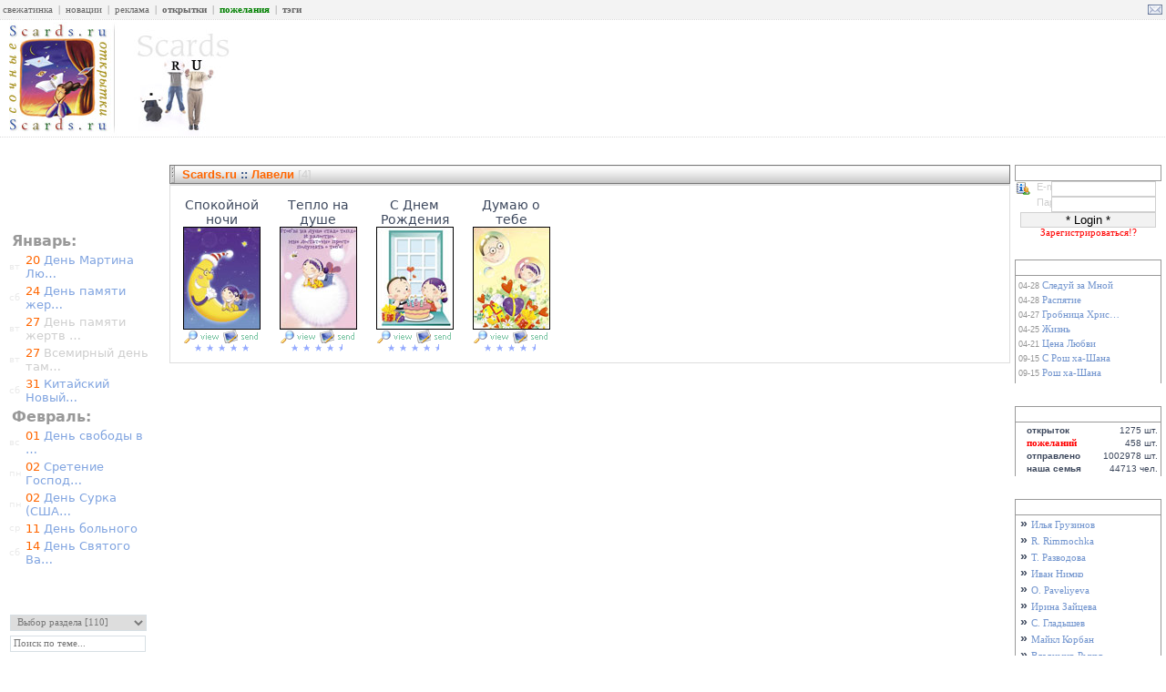

--- FILE ---
content_type: text/html; charset=windows-1251
request_url: https://scards.ru/cards/topic/Laveli
body_size: 10658
content:
<!DOCTYPE HTML PUBLIC "-//W3C//DTD HTML 4.01 Transitional//EN">
<html>
<head>
<META http-equiv="content-type" content="text/html; charset=windows-1251">
<title>Открытки на Рождество, Новый Год и День Рождения христианские открытки </title>
<META name="Description" content="Открытки Scards.ru на День Рождения, свадьбу и новогодние праздники, а также христианские открытки друзьям и любимым.">
<META name="Abstract" content="Открытки Scards.ru на День Рождения, свадьбу и новогодние праздники, а также христианские открытки друзьям и любимым.">
<META name="Keywords" content="Рождество, Новый Год, День Рождения, свадьба, скучаю, открытки">

<link rel="Shortcut Icon" href="/favicon.ico" type="image/x-icon" >

<link rel="stylesheet" type="text/css" href="https://scards.ru/lib/js/themes/default/jquery.lightbox.css" />
<!--[if IE 6]><link rel="stylesheet" type="text/css" href="https://scards.ru/lib/js/themes/default/jquery.lightbox.ie6.css" /><![endif]-->

<script src="https://cdnjs.cloudflare.com/ajax/libs/jquery-tools/1.2.7/jquery.tools.min.js" integrity="sha256-MxBycAbJaZYkVUCna8pQ6wfU77HziLeBohh5jnr1ttI=" crossorigin="anonymous"></script>
<script type="text/javascript" src="https://scards.ru/lib/js/jquery.lightbox.min.js"></script>

<link rel="stylesheet" type="text/css" href="/stylesheet.css"/>

<script type="text/javascript">
  VK.init({apiId: 2398754, onlyWidgets: true});
</script>
</head>

<body>

<script type="text/javascript">
  jQuery(document).ready(function($){
    $('.lightbox').lightbox();
  });
</script>

<a name=top></a>

<table border="0" cellpadding="0" cellspacing="0" width="100%" class="navi">
 <tbody>
  <tr>
   <td align="left">
	&nbsp;<a href="/cards/func/BestFresh">свежатинка</a>&nbsp; | 
	&nbsp;<a href="/better/">новации</a>&nbsp; | 
	&nbsp;<a href="/services.php">реклама</a>&nbsp; | 
	&nbsp;<a href="/" target="_parent"><b>открытки</b></a>&nbsp; | 
	&nbsp;<a href="/wishes/" target="_parent"><font color=green><b>пожелания</b></font></a>&nbsp; |
	&nbsp;<a href="/tags/" target="_parent"><b>тэги</b></a>
   </td>
   <td align="right"><a href="/formy.php" onclick="NewWindow(this.href,'emergency','400','300','no');return false"><img src="/img/mail.gif" width="18" height="17" valign="bottom" border="0" alt=""></a>&nbsp;</td>
  </tr>
 </tbody>
</table>

<table border="0" cellpadding="2" cellspacing="0" width="100%" style="background-image: url(/img/dotted.gif); background-repeat: repeat-x; background-position: 100% 100%;">
 <tr style="height: 90px;">
  <td valign=middle class=text width=250>
   <a href="https://scards.ru" title="Сочные открытки Scards.ru"><img src="/img/logo.jpg" width="250" height="125" border="0" alt="Сочные открытки Scards.ru"></a>
  <td>
  <td align="right" valign="middle" class="text">

<script async src="//pagead2.googlesyndication.com/pagead/js/adsbygoogle.js"></script>
<ins class="adsbygoogle" style="display:inline-block;width:728px;height:90px" data-ad-client="ca-pub-8216949679356176" data-ad-slot="1978192641"></ins>
<script>(adsbygoogle = window.adsbygoogle || []).push({});</script>

  </td>
 </tr>
</table><script language="JavaScript" type="text/javascript">
var win = null;
function NewWindow(mypage,myname,w,h,scroll){
LeftPosition = (screen.width) ? (screen.width-w)/2 : 0;
TopPosition = (screen.height) ? (screen.height-h)/2 : 0;
settings = 'height='+h+',width='+w+',top='+TopPosition+',left='+LeftPosition+',scrollbars='+scroll+',resizable'
win = window.open(mypage,myname,settings)
}
</script>

<div id="fb-root"></div>
<script type="text/javascript">(function(d, s, id) {
  var js, fjs = d.getElementsByTagName(s)[0];
  if (d.getElementById(id)) return;
  js = d.createElement(s); js.id = id;
  js.src = "//connect.facebook.net/ru_RU/all.js#xfbml=1&appId=217365075048799";
  fjs.parentNode.insertBefore(js, fjs);
}(document, 'script', 'facebook-jssdk'));</script>
<br><table width="100%" cellspacing="5" cellpadding="0" border="0"><tr><td width="161" valign="top">

<table border="0" cellspacing="0" cellpadding="0" width="161">
 <tr><td align="center" class="text6" style="background-image: url('/inc/tab_top_login.gif'); width: 161px; height: 19px;"><a href="/"><font color="white"><b>НАС&nbsp;ЛЮБЯТ:</b></font></a></td></tr>
 <tr>
  <td style="background-image: url('/inc/tab_mid.gif');">
      <div style="margin: 5px 0 0 3px;">
      <g:plusone size="medium"></g:plusone>

      <div id="vk_like" style="margin: 3px 0 0 0px;"></div>
<script type="text/javascript">
VK.Widgets.Like("vk_like", {type: "mini"});
</script>
      </div>

	  <div class="fb-like" style="margin: 3px 0 -5px 3px;" data-href="https://scards.ru" data-send="false" data-layout="button_count" data-width="120" data-show-faces="false"></div>
  </td>
 </tr>
 <tr><td><img src="/inc/tab_btm2.gif" border="0" width="161" height="10"></td></tr>
</table>
<BR /><table border="0" cellspacing="0" cellpadding="0" width="161">
 <tr><td align="center" class="text6" style="background-image: url('/inc/tab_top_list.gif'); width: 161px; height: 19px;"><a href="/"><font color="white"><b>КРУГЛЫЕ ДАТЫ</b></font></a></td></tr>
 <tr>
  <td align="center" colspan="2" style="background-image: url('/inc/tab_mid.gif');">

   <table border="0" cellspacing="0" cellpadding="2" width="100%"><tr><td colspan=2 class=text8><font color="#999999"><b>&nbsp;Январь:</b></font></td></tr><tr><td class="cal">&nbsp;вт</td><td class="calday">20 <a href="/cards/topic/Den*_Martina_Lyutera_Kinga/holiday/5" title="Открытки на[с] День Мартина Лютера Кинга">День Мартина Лю&#133;</a></td></tr><tr><td class="cal">&nbsp;сб</td><td class="calday">24 <a href="/cards/topic/Svoboda/holiday/7" title="Открытки на[с] День памяти жертв геноцида">День памяти жер&#133;</a></td></tr><tr><td class="cal">&nbsp;вт</td><td class="calday">27 <a href="/cards/holiday/55" title="Открытки на[с] День памяти жертв Холокоста! [присылайте свои работы]" class=textlight>День памяти жертв &#133;</a></td></tr><tr><td class="cal">&nbsp;вт</td><td class="calday">27 <a href="/cards/holiday/8" title="Открытки на[с] Всемирный день таможни! [присылайте свои работы]" class=textlight>Всемирный день там&#133;</a></td></tr><tr><td class="cal">&nbsp;сб</td><td class="calday">31 <a href="/cards/topic/Novyj_God/holiday/6" title="Открытки на[с] Китайский Новый Год">Китайский Новый&#133;</a></td></tr><tr><td colspan=2 class=text8><font color="#999999"><b>&nbsp;Февраль:</b></font></td></tr><tr><td class="cal">&nbsp;вс</td><td class="calday">01 <a href="/cards/topic/Svoboda/holiday/10" title="Открытки на[с] День свободы в США">День свободы в &#133;</a></td></tr><tr><td class="cal">&nbsp;пн</td><td class="calday">02 <a href="/cards/topic/Sretenie/holiday/12" title="Открытки на[с] Сретение Господне">Сретение Господ&#133;</a></td></tr><tr><td class="cal">&nbsp;пн</td><td class="calday">02 <a href="/cards/topic/Novyj_God_::_zimnie/holiday/11" title="Открытки на[с] День Сурка (США)">День Сурка (США&#133;</a></td></tr><tr><td class="cal">&nbsp;ср</td><td class="calday">11 <a href="/cards/topic/Podderzhka/holiday/14" title="Открытки на[с] День больного">День больного</a></td></tr><tr><td class="cal">&nbsp;сб</td><td class="calday">14 <a href="/cards/topic/Lyubov*_::_valentinka/holiday/15" title="Открытки на[с] День Святого Валентина">День Святого Ва&#133;</a></td></tr>
   </table>
  </td>
 </tr>
 <tr><td><img src="/inc/tab_btm2.gif" border="0" width="161" height="10"></td></tr>
</table>

<br><script language="JavaScript" type="text/javascript">
function issearch()
{
if (document.mainsearch.searchw.value == "Поиск по теме...")
 {
 alert('Пожалуйста, введите слово для поиска.');
 document.mainsearch.searchw.focus();
 return false;
 }
if(document.mainsearch.searchw.value.length<4)
 {
 alert('Слово для поиска должно иметь более 4 букв..');
 document.mainsearch.searchw.focus();
 return fal;
 }
}
</script>

<table border="0" cellspacing="0" cellpadding="0">
 <tr><td align="center" class="text6" style="background-image: url('/inc/tab_top_info.gif'); width: 161px; height: 19px;"><a href="/"><font color="white"><b>РАЗДЕЛЫ САЙТА</b></font></a></td></tr>
 <tr>
  <td align="center" colspan="2" style="background-image: url('/inc/tab_mid.gif');">


   <form name="topic_select" action="" method="post" style="margin: 0px; padding: 0px;">
   <table border="0" cellspacing="0" cellpadding="2" width="100%" class="text7">
    <tr>
     <td colspan=2>&nbsp;<select name="topic" size="1" onChange="javaScript:parent.location.href='/cards/topic/'+this.value;" class="searchbox" style="width: 150px;">
     <option value='' class="optionbox">Выбор раздела [110]</option>
     <option value="Anna_Geddes" class="optionbox">Анна Геддес</option>
     <option value="Blagodarnost*" class="optionbox">Благодарность</option>
     <option value="Bog" class="optionbox">Бог</option>
     <option value="Brosaj_kurit*" class="optionbox">Бросай курить</option>
     <option value="Bud*_soboj" class="optionbox">Будь собой</option>
     <option value="Veselye_yajtca" class="optionbox">Веселые яйца</option>
     <option value="Vesna" class="optionbox">Весна</option>
     <option value="Vyzdoravlivaj" class="optionbox">Выздоравливай</option>
     <option value="Den*_domino" class="optionbox">День домино</option>
     <option value="Den*_Evropy" class="optionbox">День Европы</option>
     <option value="Den*_korovy" class="optionbox">День коровы</option>
     <option value="Den*_Martina_Lyutera_Kinga" class="optionbox">День Мартина Лютера &#133;</option>
     <option value="Den*_nezavisimosti" class="optionbox">День независимости</option>
     <option value="Den*_Rozhdeniya" class="optionbox">День Рождения</option>
     <option value="Den*_Rozhdeniya_::_s_opozdaniem" class="optionbox"> - с опозданием</option>
     <option value="Den*_Rozhdeniya_::_yubilej" class="optionbox"> - юбилей</option>
     <option value="Den*_Sv._Patrika" class="optionbox">День Св. Патрика</option>
     <option value="Den*_futbola" class="optionbox">День футбола</option>
     <option value="Deti" class="optionbox">Дети</option>
     <option value="Dobrogo..." class="optionbox">Доброго...</option>
     <option value="Doverie" class="optionbox">Доверие</option>
     <option value="Druzhba" class="optionbox">Дружба</option>
     <option value="Druzhba_::_naveki" class="optionbox"> - навеки</option>
     <option value="Druzhba_::_fan" class="optionbox"> - фан</option>
     <option value="Druz*ya_naveki" class="optionbox">Друзья навеки</option>
     <option value="Evangelizatciya" class="optionbox">Евангелизация</option>
     <option value="Elizaveta_Bem" class="optionbox">Елизавета Бем</option>
     <option value="ZHatva" class="optionbox">Жатва</option>
     <option value="ZHenw*ina" class="optionbox">Женщина</option>
     <option value="ZHenw*ina_::_8_marta" class="optionbox"> - 8 марта</option>
     <option value="ZHenw*ina_::_babuwka" class="optionbox"> - бабушка</option>
     <option value="ZHenw*ina_::_zhena" class="optionbox"> - жена</option>
     <option value="ZHenw*ina_::_mama" class="optionbox"> - мама</option>
     <option value="ZHivotnye" class="optionbox">Животные</option>
     <option value="ZHizn*" class="optionbox">Жизнь</option>
     <option value="ZHizn*_gvozdej" class="optionbox">Жизнь гвоздей</option>
     <option value="Zdorov*e" class="optionbox">Здоровье</option>
     <option value="Zimnie_otkrytki" class="optionbox">Зимние открытки</option>
     <option value="Igry" class="optionbox">Игры</option>
     <option value="Iisus" class="optionbox">Иисус</option>
     <option value="Interv*yu_s_Bogom" class="optionbox">Интервью с Богом</option>
     <option value="Jom_Kipur" class="optionbox">Йом Кипур</option>
     <option value="Komp*yuter" class="optionbox">Компьютер</option>
     <option value="Krew*enie" class="optionbox">Крещение</option>
     <option value="Laveli" class="optionbox">Лавели</option>
     <option value="Letnie_otkrytki" class="optionbox">Летние открытки</option>
     <option value="Lyubov*" class="optionbox">Любовь</option>
     <option value="Lyubov*_::_valentinka" class="optionbox"> - валентинка</option>
     <option value="Lyubov*_::_dlya_tebya" class="optionbox"> - для тебя</option>
     <option value="Lyubov*_::_priznanie" class="optionbox"> - признание</option>
     <option value="Lyubov*_::_prowla" class="optionbox"> - прошла</option>
     <option value="Lyubov*_::_serdechki" class="optionbox"> - сердечки</option>
     <option value="Lyubov*_::_ty_-_chudo" class="optionbox"> - ты - чудо</option>
     <option value="Lyubov*_::_ty_i_ya" class="optionbox"> - ты и я</option>
     <option value="Maslenitca" class="optionbox">Масленица</option>
     <option value="Miranda" class="optionbox">Миранда</option>
     <option value="Mister_Bin" class="optionbox">Мистер Бин</option>
     <option value="Muzhchina" class="optionbox">Мужчина</option>
     <option value="Muzhchina_::_23_fevralya" class="optionbox"> - 23 февраля</option>
     <option value="Muzhchina_::_vojna" class="optionbox"> - война</option>
     <option value="Muzhchina_::_papa" class="optionbox"> - папа</option>
     <option value="Mul*tfil*my" class="optionbox">Мультфильмы</option>
     <option value="Novosel*e" class="optionbox">Новоселье</option>
     <option value="Novyj_God" class="optionbox">Новый Год</option>
     <option value="Novyj_God_::_zimnie" class="optionbox"> - зимние</option>
     <option value="Novyj_God_::_igry" class="optionbox"> - игры</option>
     <option value="Novyj_God_::_Row_Ha-Wana" class="optionbox"> - Рош Ха-Шана</option>
     <option value="Novyj_God_::_s_yolkoj" class="optionbox"> - с ёлкой</option>
     <option value="Novyj_God_::_fan" class="optionbox"> - фан</option>
     <option value="Novyj_God_::_fan_animatciya" class="optionbox"> - фан анимация</option>
     <option value="Novyj_God_::_fan_ot_nas" class="optionbox"> - фан от нас</option>
     <option value="Obida" class="optionbox">Обида</option>
     <option value="Oblichenie" class="optionbox">Обличение</option>
     <option value="Obrazovanie" class="optionbox">Образование</option>
     <option value="Osennie_otkrytki" class="optionbox">Осенние открытки</option>
     <option value="Pasha" class="optionbox">Пасха</option>
     <option value="Pasha_::_krawenki" class="optionbox"> - крашенки</option>
     <option value="Pasha_::_Krest" class="optionbox"> - Крест</option>
     <option value="Pasha_::_priroda" class="optionbox"> - природа</option>
     <option value="Plyuwevyj_medvezhonok" class="optionbox">Плюшевый медвежонок</option>
     <option value="Podderzhka" class="optionbox">Поддержка</option>
     <option value="Poslanie_v_butylke" class="optionbox">Послание в бутылке</option>
     <option value="Potantcuem" class="optionbox">Потанцуем</option>
     <option value="Prikol*nye" class="optionbox">Прикольные</option>
     <option value="Priroda" class="optionbox">Природа</option>
     <option value="Professiya" class="optionbox">Профессия</option>
     <option value="Prow*enie" class="optionbox">Прощение</option>
     <option value="Purim" class="optionbox">Пурим</option>
     <option value="Radost*" class="optionbox">Радость</option>
     <option value="Rejchel_Hale" class="optionbox">Рейчел Хале</option>
     <option value="Roberto_Mangosi" class="optionbox">Роберто Мангоси</option>
     <option value="Rozhdenie" class="optionbox">Рождение</option>
     <option value="Rozhdestvo" class="optionbox">Рождество</option>
     <option value="Rozhdestvo_::_biblejskie" class="optionbox"> - библейские</option>
     <option value="Rozhdestvo_::_mir_na_zemle" class="optionbox"> - мир на земле</option>
     <option value="Rozhdestvo_::_Santa_Klaus" class="optionbox"> - Санта Клаус</option>
     <option value="Svad*ba" class="optionbox">Свадьба</option>
     <option value="Svad*ba_::_kol*tca" class="optionbox"> - кольца</option>
     <option value="Svad*ba_::_yumor" class="optionbox"> - юмор</option>
     <option value="Svoboda" class="optionbox">Свобода</option>
     <option value="Sem*ya" class="optionbox">Семья</option>
     <option value="Skuchayu" class="optionbox">Скучаю</option>
     <option value="Sretenie" class="optionbox">Сретение</option>
     <option value="Troitca" class="optionbox">Троица</option>
     <option value="Ulybka" class="optionbox">Улыбка</option>
     <option value="Hanuka" class="optionbox">Ханука</option>
     <option value="He*llouin" class="optionbox">Хэллоуин</option>
     <option value="TCvety" class="optionbox">Цветы</option>
     <option value="CHelovek" class="optionbox">Человек</option>
     <option value="YA_-_loza,_a_vy_vetvi..." class="optionbox">Я - лоза, а вы ветви&#133;</option>
     </select>
     </td>
    </tr>
   </table>
   </form>


   <form name="main" onsubmit="return issearch()" action="/search.php" method="post" style="margin: 0px; padding: 0px;">
   <table border="0" cellspacing="0" cellpadding="2" width="100%" class="text7">
    <tr>
     <td colspan="2">&nbsp;<input type="text" name="searchw" class="searchbox" onblur="if (this.value==''){this.value='Поиск по теме...'}" onfocus="if (this.value=='Поиск по теме...'){this.value=''}" value="Поиск по теме..." style="width: 149px;">
     </td>
    </tr>
   </table>
   </form>

   <table border="0" cellspacing="0" cellpadding="2" width="100%" class="text7">
    <tr>
     <td colspan="2">&nbsp;<img src="/img/pup.gif" border="0">&nbsp;<a href="#here" onclick="showBranch('branch0');" >Чувства</a></td>
    </tr>
    <tr>
     <td colspan="2">

      <table border="0" cellspacing="0" cellpadding="2" width="98%" class="branch" id=branch0 style="margin-left: 12px;">       <tr><td> <a href="/cards/topic/Blagodarnost*">Благодарю</a></td></tr>       <tr><td> <a href="/cards/topic/Obida">Обида</a></td></tr>       <tr><td> <a href="/cards/topic/Skuchayu">Скучаю</a></td></tr>
      </table>

     </td>
    </tr>
   </table>


   <table border="0" cellspacing="0" cellpadding="2" width="100%" class="text7">
    <tr>
     <td colspan="2">&nbsp;<img src="/img/pup.gif" border="0">&nbsp;<a href="#here" onclick="showBranch('branch1');" >Христианские</a></td>
    </tr>
    <tr>
     <td colspan="2">

      <table border="0" cellspacing="0" cellpadding="2" width="98%" class="branch" id=branch1 style="margin-left: 12px;">       <tr><td> <a href="/cards/topic/Blagodarnost*">Будь благодарен</a></td></tr>       <tr><td> <a href="/cards/topic/Doverie">Доверяй Богу</a></td></tr>       <tr><td> <a href="/cards/topic/Evangelizatciya">Евангелизация</a></td></tr>       <tr><td> » <a href="/cards/topics/ZHizn*">Смысл жизни</a></td></tr>       <tr><td> <a href="/cards/topic/YA_-_loza,_a_vy_vetvi...">Христос - Лоза</a></td></tr>       <tr><td> <a href="/cards/topic/YA_-_loza,_a_vy_vetvi...">Я - Лоза</a></td></tr>       <tr><td> <a href="/cards/topic/Bog">о Боге</a></td></tr>       <tr><td> <a href="/cards/topic/Iisus">об Иисусе</a></td></tr>
      </table>

     </td>
    </tr>
   </table>


   <table border="0" cellspacing="0" cellpadding="2" width="100%" class="text7">
    <tr>
     <td colspan="2">&nbsp;<img src="/img/pup.gif" border="0">&nbsp;<a href="#here" onclick="showBranch('branch2');" >События</a></td>
    </tr>
    <tr>
     <td colspan="2">

      <table border="0" cellspacing="0" cellpadding="2" width="98%" class="branch" id=branch2 style="margin-left: 12px;">       <tr><td> <a href="/cards/topic/Obrazovanie">на 1 сентября</a></td></tr>       <tr><td> <a href="/cards/topic/He*llouin">на 31 ноября</a></td></tr>       <tr><td> » <a href="/cards/topics/Den*_Rozhdeniya">на День Рождения</a></td></tr>       <tr><td> <a href="/cards/topic/Obrazovanie">на выпускной</a></td></tr>       <tr><td> » <a href="/cards/topics/Svad*ba">на свадьбу</a></td></tr>       <tr><td> <a href="/cards/topic/Rozhdenie">с рождением ребенк&#133;</a></td></tr>
      </table>

     </td>
    </tr>
   </table>


   <table border="0" cellspacing="0" cellpadding="2" width="100%" class="text7">
    <tr>
     <td colspan="2">&nbsp;<img src="/img/pup.gif" border="0">&nbsp;<a href="#here" onclick="showBranch('branch3');" >Сезоны года</a></td>
    </tr>
    <tr>
     <td colspan="2">

      <table border="0" cellspacing="0" cellpadding="2" width="98%" class="branch" id=branch3 style="margin-left: 12px;">       <tr><td> <a href="/cards/topic/Vesna">Весна пришла</a></td></tr>       <tr><td> <a href="/cards/topic/Letnie_otkrytki">Жаркое лето</a></td></tr>       <tr><td> <a href="/cards/topic/Zimnie_otkrytki">Зима на дворе</a></td></tr>       <tr><td> <a href="/cards/topic/Priroda">О природе</a></td></tr>       <tr><td> <a href="/cards/topic/Osennie_otkrytki">Прохладная осень</a></td></tr>
      </table>

     </td>
    </tr>
   </table>


   <table border="0" cellspacing="0" cellpadding="2" width="100%" class="text7">
    <tr>
     <td colspan="2">&nbsp;<img src="/img/pup.gif" border="0">&nbsp;<a href="#here" onclick="showBranch('branch4');" >Сборники</a></td>
    </tr>
    <tr>
     <td colspan="2">

      <table border="0" cellspacing="0" cellpadding="2" width="98%" class="branch" id=branch4 style="margin-left: 12px;">       <tr><td> <a href="/cards/topic/Druz*ya_naveki">Forever friends</a></td></tr>       <tr><td> <a href="/cards/topic/Laveli">Lovely Cards</a></td></tr>       <tr><td> <a href="/cards/topic/Veselye_yajtca">Веселые яйца</a></td></tr>       <tr><td> <a href="/cards/topic/ZHizn*_gvozdej">Жизнь замечательны&#133;</a></td></tr>       <tr><td> <a href="/cards/topic/Interv*yu_s_Bogom">Интервью с Богом</a></td></tr>       <tr><td> <a href="/cards/topic/Miranda">Миранда</a></td></tr>       <tr><td> <a href="/cards/topic/Mister_Bin">Мистер Бин</a></td></tr>       <tr><td> <a href="/cards/topic/Mul*tfil*my">Мультфильмы</a></td></tr>       <tr><td> <a href="/cards/topic/Poslanie_v_butylke">Послание в бутылке</a></td></tr>
      </table>

     </td>
    </tr>
   </table>


   <table border="0" cellspacing="0" cellpadding="2" width="100%" class="text7">
    <tr>
     <td colspan="2">&nbsp;<img src="/img/pup.gif" border="0">&nbsp;<a href="#here" onclick="showBranch('branch5');" >Родным</a></td>
    </tr>
    <tr>
     <td colspan="2">

      <table border="0" cellspacing="0" cellpadding="2" width="98%" class="branch" id=branch5 style="margin-left: 12px;">       <tr><td> <a href="/cards/topic/ZHenw*ina_::_babuwka">Бабушке</a></td></tr>       <tr><td> <a href="/cards/topic/ZHenw*ina_::_zhena">Жене</a></td></tr>       <tr><td> » <a href="/cards/topics/ZHenw*ina">Женщине</a></td></tr>       <tr><td> <a href="/cards/topic/ZHenw*ina_::_mama">Маме</a></td></tr>       <tr><td> » <a href="/cards/topics/Muzhchina">Мужчине</a></td></tr>       <tr><td> <a href="/cards/topic/Muzhchina_::_papa">Папе</a></td></tr>       <tr><td> <a href="/cards/topic/sem*ya">Семья</a></td></tr>
      </table>

     </td>
    </tr>
   </table>


   <table border="0" cellspacing="0" cellpadding="2" width="100%" class="text7">
    <tr>
     <td colspan="2">&nbsp;<img src="/img/pup.gif" border="0">&nbsp;<a href="#here" onclick="showBranch('branch6');" >Праздники Библии</a></td>
    </tr>
    <tr>
     <td colspan="2">

      <table border="0" cellspacing="0" cellpadding="2" width="98%" class="branch" id=branch6 style="margin-left: 12px;">       <tr><td> <a href="/cards/topic/Den*_Sv._Patrika">на День св. Патрик&#133;</a></td></tr>       <tr><td> <a href="/cards/topic/ZHatva">на Жатву</a></td></tr>       <tr><td> <a href="/cards/topic/Jom_Kipur">на Йом Кипур</a></td></tr>       <tr><td> <a href="/cards/topic/Krew*enie">на Крещение</a></td></tr>       <tr><td> » <a href="/cards/topics/Pasha">на Пасху</a></td></tr>       <tr><td> » <a href="/cards/topics/Rozhdestvo">на Рождество</a></td></tr>       <tr><td> <a href="/cards/topic/Troitca">на Троицу</a></td></tr>       <tr><td> <a href="/cards/topic/Hanuka">на Хануку</a></td></tr>
      </table>

     </td>
    </tr>
   </table>


   <table border="0" cellspacing="0" cellpadding="2" width="100%" class="text7">
    <tr>
     <td colspan="2">&nbsp;<img src="/img/pup.gif" border="0">&nbsp;<a href="#here" onclick="showBranch('branch7');" >Праздники мира</a></td>
    </tr>
    <tr>
     <td colspan="2">

      <table border="0" cellspacing="0" cellpadding="2" width="98%" class="branch" id=branch7 style="margin-left: 12px;">       <tr><td> <a href="/cards/topic/Den*_Evropy">День Европы</a></td></tr>       <tr><td> <a href="/cards/topic/Den*_Martina_Lyutera_Kinga">День Лютера Кинга</a></td></tr>
      </table>

     </td>
    </tr>
   </table>


   <table border="0" cellspacing="0" cellpadding="2" width="100%" class="text7">
    <tr>
     <td colspan="2">&nbsp;<img src="/img/pup.gif" border="0">&nbsp;<a href="#here" onclick="showBranch('branch8');" >Праздники Fun</a></td>
    </tr>
    <tr>
     <td colspan="2">

      <table border="0" cellspacing="0" cellpadding="2" width="98%" class="branch" id=branch8 style="margin-left: 12px;">       <tr><td> <a href="/cards/topic/He*llouin">Хэллоуин</a></td></tr>       <tr><td> <a href="/cards/topic/Prikol*nye">на 1 апреля</a></td></tr>       <tr><td> <a href="/cards/topic/Den*_domino">на День домино</a></td></tr>       <tr><td> <a href="/cards/topic/Den*_korovy">на День коровы</a></td></tr>       <tr><td> <a href="/cards/topic/Den*_futbola">на День футбола</a></td></tr>
      </table>

     </td>
    </tr>
   </table>


   <table border="0" cellspacing="0" cellpadding="2" width="100%" class="text7">
    <tr>
     <td colspan="2">&nbsp;<img src="/img/pup.gif" border="0">&nbsp;<a href="#here" onclick="showBranch('branch9');" >Праздники</a></td>
    </tr>
    <tr>
     <td colspan="2">

      <table border="0" cellspacing="0" cellpadding="2" width="98%" class="branch" id=branch9 style="margin-left: 12px;">       <tr><td> <a href="/cards/topic/ZHenw*ina_::_8_marta">на 8 марта</a></td></tr>       <tr><td> <a href="/cards/topic/Zdorov*e">на День здоровья</a></td></tr>       <tr><td> <a href="/cards/topic/Den*_nezavisimosti">на День независимо&#133;</a></td></tr>       <tr><td> » <a href="/cards/topics/Novyj_God">на Новый Год</a></td></tr>       <tr><td> » <a href="/cards/topics/Rozhdestvo">на Рождество</a></td></tr>       <tr><td> <a href="/cards/topic/Professiya">различных професси&#133;</a></td></tr>
      </table>

     </td>
    </tr>
   </table>


   <table border="0" cellspacing="0" cellpadding="2" width="100%" class="text7">
    <tr>
     <td colspan="2">&nbsp;<img src="/img/pup.gif" border="0">&nbsp;<a href="#here" onclick="showBranch('branch10');" >Отношения</a></td>
    </tr>
    <tr>
     <td colspan="2">

      <table border="0" cellspacing="0" cellpadding="2" width="98%" class="branch" id=branch10 style="margin-left: 12px;">       <tr><td> » <a href="/cards/topics/Druzhba">Дружба</a></td></tr>       <tr><td> <a href="/cards/topic/Oblichenie">Обличение</a></td></tr>       <tr><td> <a href="/cards/topic/Podderzhka">Поддержка</a></td></tr>       <tr><td> <a href="/cards/topic/Prow*enie">Прости меня</a></td></tr>       <tr><td> <a href="/cards/topic/Skuchayu">Скучаю</a></td></tr>       <tr><td> <a href="/cards/topic/Blagodarnost*">Спасибо</a></td></tr>
      </table>

     </td>
    </tr>
   </table>


   <table border="0" cellspacing="0" cellpadding="2" width="100%" class="text7">
    <tr>
     <td colspan="2">&nbsp;<img src="/img/pup.gif" border="0">&nbsp;<a href="#here" onclick="showBranch('branch11');" >На каждый день</a></td>
    </tr>
    <tr>
     <td colspan="2">

      <table border="0" cellspacing="0" cellpadding="2" width="98%" class="branch" id=branch11 style="margin-left: 12px;">       <tr><td> <a href="/cards/topic/Brosaj_kurit*">Бросай курить</a></td></tr>       <tr><td> <a href="/cards/topic/Bud*_soboj">Будь собой</a></td></tr>       <tr><td> <a href="/cards/topic/Muzhchina_::_vojna">Война</a></td></tr>       <tr><td> <a href="/cards/topic/Vyzdoravlivaj">Выздоравливай</a></td></tr>       <tr><td> <a href="/cards/topic/Deti">Дети</a></td></tr>       <tr><td> <a href="/cards/topic/Dobrogo...">Доброго дня</a></td></tr>       <tr><td> <a href="/cards/topic/Komp*yuter">Компьютер</a></td></tr>       <tr><td> <a href="/cards/topic/Novosel*e">Новоселье</a></td></tr>       <tr><td> <a href="/cards/topic/Radost*">Радость</a></td></tr>       <tr><td> <a href="/cards/topic/Svoboda">Свобода</a></td></tr>       <tr><td> <a href="/cards/topic/Ulybka">Улыбнись</a></td></tr>       <tr><td> <a href="/cards/topic/CHelovek">Человек</a></td></tr>
      </table>

     </td>
    </tr>
   </table>


   <table border="0" cellspacing="0" cellpadding="2" width="100%" class="text7">
    <tr>
     <td colspan="2">&nbsp;<img src="/img/pup.gif" border="0">&nbsp;<a href="#here" onclick="showBranch('branch12');" >Любовь</a></td>
    </tr>
    <tr>
     <td colspan="2">

      <table border="0" cellspacing="0" cellpadding="2" width="98%" class="branch" id=branch12 style="margin-left: 12px;">       <tr><td> <a href="/cards/topic/Lyubov*_::_valentinka">Валентинка</a></td></tr>       <tr><td> <a href="/cards/topic/Lyubov*_::_dlya_tebya">Для тебя</a></td></tr>       <tr><td> » <a href="/cards/topics/Lyubov*">Люблю</a></td></tr>       <tr><td> <a href="/cards/topic/Lyubov*_::_priznanie">Признание</a></td></tr>       <tr><td> <a href="/cards/topic/Lyubov*_::_ty_-_chudo">Ты - чудо</a></td></tr>       <tr><td> <a href="/cards/topic/Lyubov*_::_ty_i_ya">Ты и я</a></td></tr>
      </table>

     </td>
    </tr>
   </table>


   <table border="0" cellspacing="0" cellpadding="2" width="100%" class="text7">
    <tr>
     <td colspan="2">&nbsp;<img src="/img/pup.gif" border="0">&nbsp;<a href="#here" onclick="showBranch('branch13');" >Авторские открытки</a></td>
    </tr>
    <tr>
     <td colspan="2">

      <table border="0" cellspacing="0" cellpadding="2" width="98%" class="branch" id=branch13 style="margin-left: 12px;">       <tr><td> <a href="/cards/topic/Anna_Geddes">Анны Геддес</a></td></tr>       <tr><td> <a href="/cards/topic/Elizaveta_Bem">Елизаветы Бем</a></td></tr>       <tr><td> <a href="/cards/topic/Plyuwevyj_medvezhonok">Миранда</a></td></tr>       <tr><td> <a href="/cards/topic/Rejchel_Hale">Рейчел Хале</a></td></tr>       <tr><td> <a href="/cards/topic/Roberto_Mangosi">Роберто Мангоси</a></td></tr>
      </table>

     </td>
    </tr>
   </table>


   <table border="0" cellspacing="0" cellpadding="2" width="100%" class="text7">
    <tr>
     <td colspan="2">&nbsp;<img src="/img/pup.gif" border="0">&nbsp;<a href="#here" onclick="showBranch('branch14');" >.Просто так</a></td>
    </tr>
    <tr>
     <td colspan="2">

      <table border="0" cellspacing="0" cellpadding="2" width="98%" class="branch" id=branch14 style="margin-left: 12px;">       <tr><td> <a href="/cards/topic/ZHivotnye">открытки с животны&#133;</a></td></tr>       <tr><td> <a href="/cards/topic/TCvety">открытки с цветами</a></td></tr>       <tr><td> <a href="/cards/topic/Igry">открытки-игры</a></td></tr>       <tr><td> <a href="/cards/topic/Prikol*nye">прикольные открытк&#133;</a></td></tr>
      </table>

     </td>
    </tr>
   </table>



   <table border="0" cellspacing="0" cellpadding="2" width="100%" class="text7">
    <tr>
     <td colspan="2">&nbsp;<img src="/img/pup.gif" border="0">&nbsp;<a href="/cards/_flash/"><font color="red">Flash открытки</font></a></td>
    </tr>
   </table>
  </td>
 </tr>
 <tr><td><img src="/inc/tab_btm2.gif" border="0" width="161" height="10"></td></tr>
</table>

<br><table border="0" cellspacing="0" cellpadding="0" width="161">
 <tr>
  <td align="center" class="text6" style="background-image: url('/inc/tab_top_random.gif'); width: 161px; height: 19px;"><a href="/cards/func/BestSent"><font color="white"><b>TOP ОТКРЫТКИ</b></font></a>
  </td>
 </tr>
 <tr>
  <td style="background-image: url('/inc/tab_mid.gif');" class="text8">

   <table border="0" cellspacing="0" cellpadding="3" width="100%">
    <tr>
    <td align="center" class="text7"><a href="/cards/item/1086">
    <img src="/cards/bday/tort_.jpg" border="0" alt="День Рождения" width="38"></A>
    <br>Позд&#133;
    </td>
    <td align="center" class="text7"><a href="/cards/item/58">
    <img src="/cards/bday/candy0.jpg" border="0" alt="День Рождения" width="38"></A>
    <br>Соба&#133;
    </td>
    <td align="center" class="text7"><a href="/cards/item/1248">
    <img src="/cards/education/late_.jpg" border="0" alt="Образование" width="38"></A>
    <br>Позд&#133;
    </td></tr><tr>
    <td align="center" class="text7"><a href="/cards/item/34">
    <img src="/cards/bday/child0.jpg" border="0" alt="День Рождения" width="38"></A>
    <br>Пода&#133;
    </td>
    <td align="center" class="text7"><a href="/cards/item/1050">
    <img src="/cards/babyborn/parents_.jpg" border="0" alt="Семья" width="38"></A>
    <br>Отцы&#133;
    </td>
    <td align="center" class="text7"><a href="/cards/item/9">
    <img src="/cards/thankgod/gift0.jpg" border="0" alt="Благодарность" width="38"></A>
    <br>Дар &#133;
    </td>
   </tr>
  </table>

  </td>
 </tr>
 <tr><td><img src="/inc/tab_btm2.gif" border="0" width="161" height="10" alt=""></td></tr>
</table>

<br><table border="0" cellspacing="0" cellpadding="0" width="161">
 <tr>
  <td align="center" class="text6" style="background-image: url('/inc/tab_top_random.gif'); width: 161px; height: 19px;"><a href="/cards/func/BestSent"><font color="white"><b>TOP FLASH</b></font></a>
  </td>
 </tr>
 <tr>
  <td style="background-image: url('/inc/tab_mid.gif');" class="text8">

   <table border="0" cellspacing="0" cellpadding="3" width="100%">
    <tr>
    <td align="center" class="text7"><a href="/cards/item/618">
    <img src="/cards/nyear/life0.jpg" border="0" alt="Новый Год" width="38"></A>
    <br>Нова&#133;
    </td>
    <td align="center" class="text7"><a href="/cards/item/809">
    <img src="/cards/bday/birthday0.jpg" border="0" alt="День Рождения" width="38"></A>
    <br>Твоя&#133;
    </td>
    <td align="center" class="text7"><a href="/cards/item/1138">
    <img src="/cards/love/valentine/valentine_.jpg" border="0" alt="Любовь :: валентинка" width="38"></A>
    <br>Амур&#133;
    </td></tr><tr>
    <td align="center" class="text7"><a href="/cards/item/578">
    <img src="/cards/series/inbottle/likeu0.gif" border="0" alt="Послание в бутылке" width="38"></A>
    <br>Ты м&#133;
    </td>
    <td align="center" class="text7"><a href="/cards/item/1201">
    <img src="/cards/bday/hb_.jpg" border="0" alt="День Рождения" width="38"></A>
    <br>C Д.&#133;
    </td>
    <td align="center" class="text7"><a href="/cards/item/623">
    <img src="/cards/trust/spaseniye0.jpg" border="0" alt="Доверие" width="38"></A>
    <br>Кора&#133;
    </td>
   </tr>
  </table>

  </td>
 </tr>
 <tr><td><img src="/inc/tab_btm2.gif" border="0" width="161" height="10" alt=""></td></tr>
</table>

<br>
<table border="0" cellspacing="0" cellpadding="0">
 <tr>
  <td class="text6" align="center" style="background-image: url('/inc/tab_top_list.gif'); width: 161px; height: 19px;"><font color="white"><b>СТАТИСТИКА</b></font></td>
 </tr>
 <tr>
  <td style="background-image: url('/inc/tab_mid.gif');"><span style="font: 8pt Tahoma, Verdana; color: #999999;">&nbsp;<b>Открытки:</b></span><br>
  &nbsp;<img src="/img/pup.gif" border="0">&nbsp;<a href="/cards/func/BestFresh">свежие</a><br>
  &nbsp;<img src="/img/pup.gif" border="0">&nbsp;<a href="/cards/func/Best">популярные</a><br>
  &nbsp;<img src="/img/pup.gif" border="0">&nbsp;<a href="/cards/func/BestSent">отправляемые</a><br>
  &nbsp;<img src="/img/pup.gif" border="0">&nbsp;<a href="/cards/func/BestViewed">просматриваемые</a><br>
<img src="/img/5x5.gif" width="99%" height="1" style="border-bottom: 1px solid #999999;"><br>
  &nbsp;<img src="/img/pup.gif" border="0">&nbsp;<a href="/cards/func/Stats">популярные темы</a><br>
  &nbsp;<img src="/img/pup.gif" border="0">&nbsp;<a href="/cards/func/Send">график отправок</a><br>
  </td>
 </tr>
 <tr><td><img src="/inc/tab_btm2.gif" border="0" width="161" height="10"></td></tr>
</table>

<br>
</td><td width="75%" valign="top"><table bgcolor="#F0F0F0" cellspacing="0" cellpadding="0" width="100%" class="line"><tr><td width="5"><img src="/img/tab.gif" border="0"></td><td class="text" style="background-image: url('/img/bktitle.gif');"><h2>&nbsp; <a href="/" class="orange" title="Сочные открытки Scards">Scards.ru</a> :: <a href="/cards/topic/" class="orange">Лавели</a> <span class="t_author">[4]</span></h2></td></tr></table><table class="ltborder" style="border-top: 0px none;" border="0" cellpadding="5" cellspacing="0" width="100%"><tr class="text7"><table border=0 cellpadding=3 cellspacing=0 width=100% class=thumbs><tr><td class="text7"><div class="thumbnail"><img src=/img/0d.gif border=0><br>Спокойной ночи<br><a href="/cards/item/811"><img src="/cards/lovely/goodnight0.jpg" border="0" width="85" heigth="113" alt="Маленькая девочка сидит на руках у месяца. Пожелание Спокойной ночи."></a>
<br><a href="/cards/view/811" onclick="NewWindow(this.href,'_blank','310','610','no'); return false;"><img src="/img/view.gif" border="0"></a><a href="/cards/send/811"><img src="/img/send.gif" border="0"></a>
<br><img src="/img/points10/10.gif" width="65" height="10" border="0" alt="Средняя оценка: 10/10"></div><div class="thumbnail"><img src=/img/0d.gif border=0><br>Тепло на душе<br><a href="/cards/item/817"><img src="/cards/lovely/thinking10.jpg" border="0" width="85" heigth="113" alt="Девочка лежит на шаре, испытывая душевное тепло от воспоминаний о получателе открытки."></a>
<br><a href="/cards/view/817" onclick="NewWindow(this.href,'_blank','310','610','no'); return false;"><img src="/img/view.gif" border="0"></a><a href="/cards/send/817"><img src="/img/send.gif" border="0"></a>
<br><img src="/img/points10/9.gif" width="65" height="10" border="0" alt="Средняя оценка: 9/10"></div><div class="thumbnail"><img src=/img/0d.gif border=0><br>С Днем Рождения<br><a href="/cards/item/812"><img src="/cards/lovely/bday0.jpg" border="0" width="85" heigth="113" alt="Влюбленный мальчик поздравляет девочку с Днем Рождения."></a>
<br><a href="/cards/view/812" onclick="NewWindow(this.href,'_blank','310','610','no'); return false;"><img src="/img/view.gif" border="0"></a><a href="/cards/send/812"><img src="/img/send.gif" border="0"></a>
<br><img src="/img/points10/9.gif" width="65" height="10" border="0" alt="Средняя оценка: 9/10"></div><div class="thumbnail"><img src=/img/0d.gif border=0><br>Думаю о тебе<br><a href="/cards/item/813"><img src="/cards/lovely/thinking0.jpg" border="0" width="85" heigth="113" alt="Лица мальчика и девочки, которые смотрят друг на друга."></a>
<br><a href="/cards/view/813" onclick="NewWindow(this.href,'_blank','310','610','no'); return false;"><img src="/img/view.gif" border="0"></a><a href="/cards/send/813"><img src="/img/send.gif" border="0"></a>
<br><img src="/img/points10/9.gif" width="65" height="10" border="0" alt="Средняя оценка: 9/10"></div></td></tr></table><br></td><td width=165 align=center valign=top class=text6><form name="loginform" action="/_login.php" method="post" style="margin: 0px; padding: 0px;">
<table border="0" cellspacing="0" cellpadding="0" width="161" class="tabtop" style="background-image: url(/inc/tab_red.gif); background-repeat: repeat-x;">
 <tr>
  <td class="tableft"></td>
  <td class="tabcenter">Войти в систему</td>
  <td class="tableft"></td>
 </tr>
</table>

<table border="0" cellspacing="0" cellpadding="0" width="161" class="branch" style="display: block;">
  <tr class=textlight><td align=right style="background-image: url('https://scards.ru/inc/tab_mid.gif');"><a href='/info.php' target=_blank><img src="https://scards.ru/img/info.gif" border=0 align=left alt="Что дает регистрация!?" width=18 height=16></a>
<input type=hidden name=form value="no"><input type=hidden name="pg" value="/cards/topic/Laveli">
<nobr><img src="/inc/login_name.gif" border="0" width="16" height="16" align="top" alt="E-mail:"><input name="us_email" type=text maxlength=60 value="" class=formfield style="width: 115px;">&nbsp;&nbsp;</nobr/><br>
<nobr><img src="/inc/login_pass.gif" border="0" width="16" height="16" align="top" alt="Пароль:"><input name="us_passwd" type=password maxlength=16 class=formfield style="width: 115px;">&nbsp;&nbsp;</nobr/>
  </td></tr>
        <tr class=textlight><td align=center style="background-image: url('https://scards.ru/inc/tab_mid.gif');">
<input type=submit value="* Login *" class=formfield style="background:#F2F2F2; color:#000000; width: 93%"><br>
<a href="/_register.php" onclick="NewWindow(this.href,'_blank','425','700','yes'); return false;"><font color=red>Зарегистрироваться!?</font></a>
  </td></tr><tr><td><img src=https://scards.ru/inc/tab_btm.gif border=0 width=161 height=10 alt=""></td></tr>
</table>
</form>
<br>
  <table border="0" cellspacing="0" cellpadding="0" width="161" class="tabtop" style="background-image: url(/inc/tab_green.gif); background-repeat: repeat-x;">
 <tr>
  <td class="tableft"></td>
  <td class="tabcenter">Обновления:</td>
  <td class="tableft"></td>
      </tr>
     </table>

     <table border="0" cellspacing="0" cellpadding="0" width="161" class="branch" style="display: block;" id="branchupdlist">
      <tr>
       <td class="tabmiddle" width="161">

        <table border="0" cellspacing="3" cellpadding="0" width="100%">
         <tr>
          <td style="font-size: 7pt; line-height: 12pt; color: #949494;">04-28 <a href="/cards/item/1276" title="Тема: Пасха :: Воскресший Иисус выходит из Своей собственной гробницы, призывая получателя следовать за Ним!">Следуй за Мной</a> <br>
04-28 <a href="/cards/item/1278" title="Тема: Пасха :: Крест :: Чёрно-белое изображение распятия Иисуса Христа на голгофском кресте.">Распятие</a> <br>
04-27 <a href="/cards/item/1274" title="Тема: Пасха :: Рисунок Иисуса Христа, вышедшего из Своей же гробницы.">Гробница Хрис&#133;</a> <br>
04-25 <a href="/cards/item/1275" title="Тема: Пасха :: Воскресший Иисус протягивает Свою руку, пришлагая человека к жизни с избытком.">Жизнь</a> <br>
04-21 <a href="/cards/item/1277" title="Тема: Пасха :: Крест :: Образ распятого Иисуса Христа, лежащего на фоне аходящего солнца.">Цена Любви</a> <br>
09-15 <a href="/cards/item/1269" title="Тема: Новый Год :: Рош Ха-Шана :: Сочные яблоки, сладкий мед, изюм, орехи и доброе пожелание сладкого Нового Года!">C Рош ха-Шана</a> <br>
09-15 <a href="/cards/item/1271" title="Тема: Новый Год :: Рош Ха-Шана :: Свежий апельсиновый сок, мёд с сотами, свежеиспечёные булочки - Рош ха-Шана">Рош ха-Шана</a> <br>

          </td>
         </tr>
        </table>

       </td>
      </tr>
      <tr><td class="tabbottom"><img src="/img/5x5.gif" height="11" alt=""></td></tr></table><br><table border="0" cellspacing="0" cellpadding="0" width="161" class="tabtop" style="background-image: url(/inc/tab_blue.gif); background-repeat: repeat-x;">
 <tr>
  <td class="tableft"></td>
  <td class="tabcenter">Информация</td>
  <td class="tabright"><a href="#here" onclick="showBranch('branchinfo');"><img src="/inc/tab_on_off.gif" width="16" height="16" border="0"></a></td>
      </tr>
     </table>

     <table border="0" cellspacing="0" cellpadding="0" width="161" class="branch" style="display: block;" id="branchinfo">
      <tr>
       <td class="tabmiddle" width="161">
        <table border="0" cellspacing="3" cellpadding="0" width="100%">
         <tr class="text8">
          <td>
           &nbsp;&nbsp; <b>открыток</b>
          </td>
          <td align="right">
           1275 шт.
          </td>
         </tr>
         <tr class="text8">
          <td>
           &nbsp;&nbsp; <a href="/wishes.php" target="_blank"><font color="red"><b>пожеланий</b></font></a>
          </td>
          <td align="right">
           458 шт.
          </td>
         </tr>
         <tr class="text8">
          <td>
           &nbsp;&nbsp; <b>отправлено</b>
          </td>
          <td align="right">
           1002978 шт.
          </td>
         </tr>
         <tr class="text8">
          <td>
           &nbsp;&nbsp; <b>наша семья</b>
          </td>
          <td align="right">
           44713 чел.
          </td>
         </tr>
        </table>
       </td>
      </tr>
      <tr><td class="tabbottom"><img src="/img/5x5.gif" height="11" alt=""></td></tr></table><br><table border="0" cellspacing="0" cellpadding="0" width="161" class="tabtop" style="background-image: url(/inc/tab_orange.gif); background-repeat: repeat-x;">
 <tr>
  <td class="tableft"></td>
  <td class="tabcenter">Именинники</td>
  <td class="tableft"></td>
 </tr>
</table>
<table border="0" cellspacing="0" cellpadding="0" width="161" class="branch" id="branchdates" style="display: block;">
 <tr>
  <td class="tabmiddle" width="161">

   <table border="0" cellspacing="0" cellpadding="1" width="100%"><tr><td class="text7"><noindex>&nbsp;<b>»</b> <a href="/passport/user/49292" rel="nofollow" onclick="NewWindow(this.href,'_blank','425','300','no'); return false;">Илья Грузинов</a></noindex></td></tr><tr><td class="text7"><noindex>&nbsp;<b>»</b> <a href="/passport/user/49470" rel="nofollow" onclick="NewWindow(this.href,'_blank','425','300','no'); return false;">R. Rimmochka</a></noindex></td></tr><tr><td class="text7"><noindex>&nbsp;<b>»</b> <a href="/passport/user/41647" rel="nofollow" onclick="NewWindow(this.href,'_blank','425','300','no'); return false;">Т. Разводова</a></noindex></td></tr><tr><td class="text7"><noindex>&nbsp;<b>»</b> <a href="/passport/user/42287" rel="nofollow" onclick="NewWindow(this.href,'_blank','425','300','no'); return false;">Иван Нимко</a></noindex></td></tr><tr><td class="text7"><noindex>&nbsp;<b>»</b> <a href="/passport/user/51521" rel="nofollow" onclick="NewWindow(this.href,'_blank','425','300','no'); return false;">O. Paveliyeva</a></noindex></td></tr><tr><td class="text7"><noindex>&nbsp;<b>»</b> <a href="/passport/user/52766" rel="nofollow" onclick="NewWindow(this.href,'_blank','425','300','no'); return false;">Ирина Зайцева</a></noindex></td></tr><tr><td class="text7"><noindex>&nbsp;<b>»</b> <a href="/passport/user/53329" rel="nofollow" onclick="NewWindow(this.href,'_blank','425','300','no'); return false;">С. Гладышев</a></noindex></td></tr><tr><td class="text7"><noindex>&nbsp;<b>»</b> <a href="/passport/user/57388" rel="nofollow" onclick="NewWindow(this.href,'_blank','425','300','no'); return false;">Майкл Корбан</a></noindex></td></tr><tr><td class="text7"><noindex>&nbsp;<b>»</b> <a href="/passport/user/20838" rel="nofollow" onclick="NewWindow(this.href,'_blank','425','300','no'); return false;">Владимир Рыков</a></noindex></td></tr><tr><td class="text7"><noindex>&nbsp;<b>»</b> <a href="/passport/user/21283" rel="nofollow" onclick="NewWindow(this.href,'_blank','425','300','no'); return false;">Erika Romashka</a></noindex></td></tr><tr><td class="text7"><noindex>&nbsp;<b>»</b> <a href="/passport/user/21440" rel="nofollow" onclick="NewWindow(this.href,'_blank','425','300','no'); return false;">Владимир Аврин</a></noindex></td></tr><tr><td class="text7"><noindex>&nbsp;<b>»</b> <a href="/passport/user/21830" rel="nofollow" onclick="NewWindow(this.href,'_blank','425','300','no'); return false;">Герда Собака</a></noindex></td></tr><tr><td class="text7"><noindex>&nbsp;<b>»</b> <a href="/passport/user/23845" rel="nofollow" onclick="NewWindow(this.href,'_blank','425','300','no'); return false;">Marina Kotula</a></noindex></td></tr><tr><td class="text7"><noindex>&nbsp;<b>»</b> <a href="/passport/user/26045" rel="nofollow" onclick="NewWindow(this.href,'_blank','425','300','no'); return false;">Valery Pan</a></noindex></td></tr><tr><td class="text7"><noindex>&nbsp;<b>»</b> <a href="/passport/user/8227" rel="nofollow" onclick="NewWindow(this.href,'_blank','425','300','no'); return false;">S. Deibert</a></noindex></td></tr><tr><td class="text7"><noindex>&nbsp;<b>»</b> <a href="/passport/user/11549" rel="nofollow" onclick="NewWindow(this.href,'_blank','425','300','no'); return false;">Phoenix Repz</a></noindex></td></tr><tr><td class="text7"><noindex>&nbsp;<b>»</b> <a href="/passport/user/16811" rel="nofollow" onclick="NewWindow(this.href,'_blank','425','300','no'); return false;">Ю. Бржозовская</a></noindex></td></tr><tr><td class="text7"><noindex>&nbsp;<b>»</b> <a href="/passport/user/17531" rel="nofollow" onclick="NewWindow(this.href,'_blank','425','300','no'); return false;">А. Мелешкин</a></noindex></td></tr><tr><td class="text7"><noindex>&nbsp;<b>»</b> <a href="/passport/user/18241" rel="nofollow" onclick="NewWindow(this.href,'_blank','425','300','no'); return false;">А. Мелёшкин</a></noindex></td></tr><tr><td class="text7"><noindex>&nbsp;<b>»</b> <a href="/passport/user/26877" rel="nofollow" onclick="NewWindow(this.href,'_blank','425','300','no'); return false;">Анна Сумина</a></noindex></td></tr><tr><td class="text7"><noindex>&nbsp;<b>»</b> <a href="/passport/user/35565" rel="nofollow" onclick="NewWindow(this.href,'_blank','425','300','no'); return false;">Анна Сухарева</a></noindex></td></tr><tr><td class="text7"><noindex>&nbsp;<b>»</b> <a href="/passport/user/36586" rel="nofollow" onclick="NewWindow(this.href,'_blank','425','300','no'); return false;">Оксана Слезина</a></noindex></td></tr><tr><td class="text7"><noindex>&nbsp;<b>»</b> <a href="/passport/user/39870" rel="nofollow" onclick="NewWindow(this.href,'_blank','425','300','no'); return false;">Zaoza Picez</a></noindex></td></tr><tr><td class="text7"><noindex>&nbsp;<b>»</b> <a href="/passport/user/39871" rel="nofollow" onclick="NewWindow(this.href,'_blank','425','300','no'); return false;">Zaoza Picez</a></noindex></td></tr></table></td></tr>
 <tr><td class="tabbottom" width="161"><img src="/img/5x5.gif" height="11"></td></tr>
</table>
<br><script type="text/javascript" src="/checkbox.js"></script>

<table border="0" cellspacing="0" cellpadding="0" width="161" class="tabtop" style="background-image: url(/inc/tab_red.gif); background-repeat: repeat-x;">
 <tr>
  <td class="tableft"></td>
  <td class="tabcenter">Наши рассылки</td>
  <td class="tabright"><a href="#here" onclick="showBranch('branchmail');"><img src="/inc/tab_on_off.gif" width="16" height="16" border="0"></a></td>
 </tr>
</table>

<table border="0" cellspacing="0" cellpadding="0" width="161" class="branch" id="branchmail" style="display: block;">
 <tr>
  <td class="tabmiddle">

  <NOINDEX>
   <form action="https://subscribe.ru/member/quick" method="post" target="_blank" style="margin: 0px; padding: 0px;">
   <table border="0" cellspacing="3" cellpadding="0" width="100%">
     <tr>
      <td>&nbsp;<input type=checkbox name=grp value="religion.cards" checked>&nbsp;<a href=/tosee/subscribe.ru/catalog/religion.cards target=_blank><b>Обновление сайта</b></a></td>
     </tr>
     <tr>
       <td>&nbsp;<input type=checkbox name=grp value="religion.humor" checked>&nbsp;<a href=/tosee/subscribe.ru/catalog/religion.humor target=_blank><b>На100ящий юмор</b></A></td>
     </tr>
     <tr>
       <td align=center><input type=hidden name=action value=quick><input type=hidden name=src value="list_religion.humor">
       <input type=text name=email onblur="if (this.value==''){this.value='Введите e-mail...'}" onfocus="if (this.value=='Введите e-mail...'){this.value=''}" value="Введите e-mail..." MAXLENGTH=50 class=searchbox style="margin-top: 5px; font-size: 9pt; width: 152px; height: 20px;">
       </td>
     </tr>
     <tr>
       <td align=center><input src="/img/subscribe.gif" name="submit" alt="Подпишись на рассылку!" align="middle" type="image" style="height: 25px; width: 150px; border: 0px;"></td>
     </tr>
   </table>
   </form>
  </NOINDEX>

  </td>
 </tr>
 <tr><td class="tabbottom"><img src=/img/5x5.gif height=11></td></tr>
</table>

<br>

<table border="0" cellspacing="0" cellpadding="0" width="161" class="tabtop" style="background-image: url(/inc/tab_gray.gif); background-repeat: repeat-x;">
 <tr>
  <td class="tableft"></td>
  <td class="tabcenter">Disclaimer</td>
  <td class="tableft"></td>
 </tr>
</table>

<table border="0" cellspacing="0" cellpadding="0" width="161" class="branch" id="branchdiscl" style="display: block;">
 <tr>
  <td class="tabmiddle">

   <table border="0" cellspacing="3" cellpadding="0" width="100%">
    <tr class=text8>
     <td align="center">
&nbsp; Использованные авторские изображения являются собственностью их владельцев и могут быть удалены по требованию официального правообладателя.
     </td>
    </tr>
   </table>

  </td>
 </tr>
 <tr><td class="tabbottom2"><img src=/img/5x5.gif height=11></td></tr>
</table>

</td></tr></table>
<p align="center" class="text7">PGT: 0.014 сек.</p>
<table cellSpacing="0" cellPadding="0" width="100%" border="0" bgcolor="black" style="font: normal 8pt Verdana; color: white; height: 18px; background-image: url('/inc/bg-gradient.jpg'); background-repeat: repeat-x; border: 1px solid #333333;">
 <tr>
  <td class="footer"><script language="JavaScript" src="/orphus.js"></script>
<a href="#" id="orphus"><img src="/orphus.gif" border="0" width="1" height="1" /></a><td>
  <td width="99%">© 2019, Сочные открытки Scards.ru<td>
 </tr>
</table>

<!-- Global site tag (gtag.js) - Google Analytics -->
<script async src="https://www.googletagmanager.com/gtag/js?id=UA-4185925-1"></script>
<script>
  window.dataLayer = window.dataLayer || [];
  function gtag(){dataLayer.push(arguments);}
  gtag('js', new Date());
  gtag('config', 'UA-4185925-1');
</script>

  </center></div>


<script defer src="https://static.cloudflareinsights.com/beacon.min.js/vcd15cbe7772f49c399c6a5babf22c1241717689176015" integrity="sha512-ZpsOmlRQV6y907TI0dKBHq9Md29nnaEIPlkf84rnaERnq6zvWvPUqr2ft8M1aS28oN72PdrCzSjY4U6VaAw1EQ==" data-cf-beacon='{"version":"2024.11.0","token":"78473a5979614f8cbeaff8119d9e9151","r":1,"server_timing":{"name":{"cfCacheStatus":true,"cfEdge":true,"cfExtPri":true,"cfL4":true,"cfOrigin":true,"cfSpeedBrain":true},"location_startswith":null}}' crossorigin="anonymous"></script>
</body>
</html>

--- FILE ---
content_type: text/html; charset=utf-8
request_url: https://www.google.com/recaptcha/api2/aframe
body_size: 266
content:
<!DOCTYPE HTML><html><head><meta http-equiv="content-type" content="text/html; charset=UTF-8"></head><body><script nonce="PpXuNTvjtcsK7tDkcTWgFg">/** Anti-fraud and anti-abuse applications only. See google.com/recaptcha */ try{var clients={'sodar':'https://pagead2.googlesyndication.com/pagead/sodar?'};window.addEventListener("message",function(a){try{if(a.source===window.parent){var b=JSON.parse(a.data);var c=clients[b['id']];if(c){var d=document.createElement('img');d.src=c+b['params']+'&rc='+(localStorage.getItem("rc::a")?sessionStorage.getItem("rc::b"):"");window.document.body.appendChild(d);sessionStorage.setItem("rc::e",parseInt(sessionStorage.getItem("rc::e")||0)+1);localStorage.setItem("rc::h",'1769014415926');}}}catch(b){}});window.parent.postMessage("_grecaptcha_ready", "*");}catch(b){}</script></body></html>